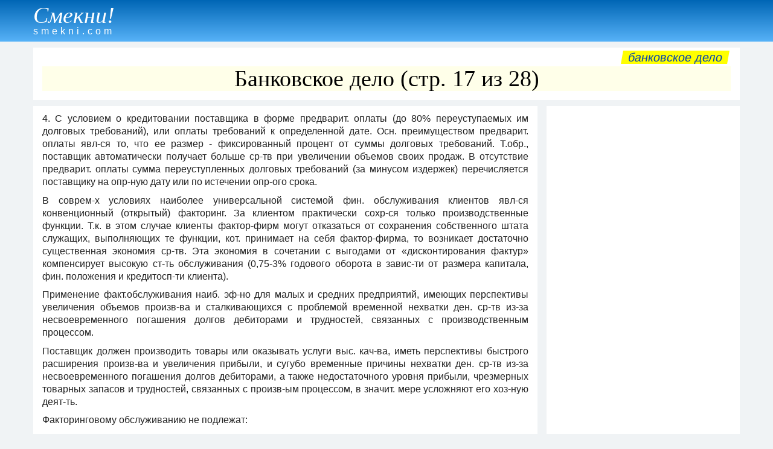

--- FILE ---
content_type: text/html
request_url: https://smekni.com/a/637-17/bankovskoe-delo-17/
body_size: 25015
content:
<!DOCTYPE html><html lang="ru"> <head><!-- Global site tag (gtag.js) - Google Analytics --><script async src="https://www.googletagmanager.com/gtag/js?id=UA-172160939-1"></script><script>window.dataLayer = window.dataLayer || [];function gtag(){dataLayer.push(arguments);} gtag("js", new Date()); gtag("config", "UA-172160939-1");</script><meta charset="UTF-8"> <meta name="viewport" content="width=device-width, initial-scale=1"/> <title>Банковское дело (стр. 17 из 28)</title> <meta name="description" content="Банковская система РФ. Этоструктурнаяорганизациябанков, их правовыеи эк-ие принципысоздания ифункционирования.Функционируетв соответствиис действующимзаконодательством:1. КонституцияРФ (статус ЦБ).2.ФЗ «О ЦБ» (банкиРоссии) от 26.06.02г.3. ФЗ»О банке ибанковскомделе (вст.в силув 1996г.). 4.ФЗ»О банкротстве,несостоятельностикредит-ыхучр-ий»(1998г.). ит.д. инструктивныеписьма ЦБ. Стр. 17."> <link rel="canonical" href="https://smekni.com/a/637-17/bankovskoe-delo-17/" /> <style>body,div,h1,h2,h3,h4,h5,h6,li,ol,p,ul{padding:0;margin:0;line-height:1}h1,h2,h3,h4{line-height:1.1}body{font-family:Arial,Helvetica,"Arial Unicode MS",sans-serif;background-color:#f0f3f5;color:#222;font-size:16px;line-height:1.25}.header{margin-bottom:10px;padding:4px 0 1px;color:#fff;background-image:linear-gradient(#0066b5,#57b2f8)}.footer{padding:15px 0;background-color:#b8dbf8;text-align:right}.attn1{display:block;float:right;margin:-5px 4px 4px 4px;padding:1px 10px;font-size:20px;text-transform:lowercase;background-color:#ff0;transform:skewX(-10deg)}.small{font-size:14px}a{text-decoration:none;color:#0645ad}a:hover{text-decoration:underline}.clear{clear:both}.xscroll{overflow-x:auto;width:auto;white-space:nowrap;padding-bottom:7px;margin-bottom:10px}.sticky{position:-webkit-sticky;position:sticky;top:0}.left{float:left}.center{text-align:center}h1{font-family:"Arial Narrow";font-size:38px;font-weight:100;background-color:#ffffe9;color:#000;margin-bottom:5px;text-align:center}h2{font-size:24px;padding:6px 0 4px}h3{font-size:15px;padding:4px 0 2px}p{line-height:1.35;padding-bottom:.6em}ol,ul{margin-left:2em}li{margin-bottom:.5em}.article{text-align:justify}.infotext h1{font-size:20px;padding:2px 0;background-color:#fff}.infotext h2{font-size:18px}.infotext h3{font-size:17px}.wrapper{max-width:1200px;margin:auto;padding:0 15px}#ad3{text-align:center;margin:5px 0 6px;}*{box-sizing:border-box}.gridA>*{min-width:0;min-height:0}.sec0{grid-area:sec0}.sec1{grid-area:sec1}.sec2{grid-area:sec2}.sec3{grid-area:sec3}.sec4{grid-area:sec4;}.sec1,.sec2,.sec3,.sec4{padding:10px 15px;background-color:#fff}.gridA{display:grid;grid-template-areas:"sec1" "sec2" "sec3" "sec4";grid-column-gap:15px;grid-row-gap:10px}@media only screen and (min-width:1060px){.sec4{display:block;}#ad3{margin-top:-2px;}.gridA{grid-template-columns:1fr 320px;grid-template-rows:repeat(4,minmax(0,max-content)) 1fr;grid-template-areas:"sec1 sec1" "sec2 sec4" "sec3 sec4"}}.pagenav{margin:-5px 0 10px;text-align:center;font-size:18px}.pagenav p{display:inline-block;margin:0 16px;font-size:24px}.pagenav span{font-size:19px}.pnav1{display:inline-block;margin-right:10px;text-align:center;width:42px;height:42px;border-radius:21px}.pnav2{display:inline-block;margin-left:15px;margin-right:15px;margin-bottom:10px}.pnav1 span,.pnav2 span{position:relative;top:11px}.bkgd1{background-color:#fff}.bkgd2{background-color:#ffecb3}a:hover .pnav1{background:#f2f2f2}.inlbl{display:inline-block}.nextbtn{margin:10px 15px 2px;width:200px;text-align:center;padding:8px;color:#0000ed;border:1px solid #0000ed;border-radius:3px}a:hover .nextbtn{color:#fff;background:#0000ed}.img-a{float:left; margin:4px 15px 7px 0; max-width:100%;}a .name {display: inline-block;margin:2px 0 8px;color: #fff;}a:hover .name {font-weight: bold;}.name1 {font-family: Garamond, serif;font-size: 38px;font-style: italic;}.name2 {padding-top: 0px;letter-spacing: 5px;}</style> <script data-ad-client="ca-pub-4330891925037093" async src="https://pagead2.googlesyndication.com/pagead/js/adsbygoogle.js"></script></head><body> <div class="header"><div class="wrapper"><a href="../../../"><div class="name"><div class="name1">Смекни!</div><div class="name2">smekni.com</div></div></a></div></div> <div id="adTop"></div> <div class="wrapper"><div class="gridA"> <div class="sec1"><div class="attn1"><a href="../../../s/bankovskoe-delo/">Банковское дело</a></div><div class="clear"></div><h1>Банковское дело (стр. 17 из 28)</h1></div> <div class="sec2"><div class="article"><div class="infotext"><p>4. С условием о кредитовании поставщика в форме предварит. оплаты (до 80% переуступаемых им долговых требований), или оплаты требований к определенной дате. Осн. преимуществом предварит. оплаты явл-ся то, что ее размер - фиксированный процент от суммы долговых требований. Т.обр., поставщик автоматически получает больше ср-тв при увеличении объемов своих продаж. В отсутствие предварит. оплаты сумма переуступленных долговых требований (за минусом издержек) перечисляется поставщику на опр-ную дату или по истечении опр-ого срока.</p> <p>В соврем-х условиях наиболее универсальной системой фин. обслуживания клиентов явл-ся конвенционный (открытый) факторинг. За клиентом практически сохр-ся только производственные функции. Т.к. в этом случае клиенты фактор-фирм могут отказаться от сохранения собственного штата служащих, выполняющих те функции, кот. принимает на себя фактор-фирма, то возникает достаточно существенная экономия ср-тв. Эта экономия в сочетании с выгодами от «дисконтирования фактур» компенсирует высокую ст-ть обслуживания (0,75-3% годового оборота в завис-ти от размера капитала, фин. положения и кредитосп-ти клиента).</p> <p>Применение факт.обслуживания наиб. эф-но для малых и средних предприятий, имеющих перспективы увеличения объемов произв-ва и сталкивающихся с проблемой временной нехватки ден. ср-тв из-за несвоевременного погашения долгов дебиторами и трудностей, связанных с производственным процессом.</p> <p>Поставщик должен производить товары или оказывать услуги выс. кач-ва, иметь перспективы быстрого расширения произв-ва и увеличения прибыли, и сугубо временные причины нехватки ден. ср-тв из-за несвоевременного погашения долгов дебиторами, а также недостаточного уровня прибыли, чрезмерных товарных запасов и трудностей, связанных с произв-ым процессом, в значит. мере усложняют его хоз-ную деят-ть.</p> <p>Факторинговому обслуживанию не подлежат:</p> <p>· предприятия с большим кол-вом дебиторов, задолженность каждого из кот. выражается небольшой суммой;</p> <p>· предприятия, занимающиеся производством нестандартной или узкоспециализированной продукции;</p> <p>· строительные или др. фирмы, работающие с субподрядчиками;</p> <p>· предприятия, реализующие свою продукцию на условиях послепродажного обслуживания, практикующие компенсационные сделки;</p> <p>· предприятия, заключившие со своими клиентами долгосрочные контракты и выставляющие счета по завершении опр-х этапов работ или до осуществления поставок (авансовые платежи).</p> <p>Факт. операции также не производятся по долговым обязательствам физ. лиц, филиалов или отделений предприятий.</p> <p>Факторинг - весьма эффективная форма кредитования оборот. ср-тв поставщиков, т.к. по своей сути он включает инкассирование дебиторской задолженности поставщика, гарантию от кредит. рисков, от появления сомнительных долгов.</p> <p>38. <b><i>Факторинг.</i></b></p> <p>Факторинг является рискованным, но высокоприбыльным банковским бизнесом, эффективным орудием финансового маркетинга, одной из форм интегрирования банковских операций, которые наиболее приспособлены к современным процессам развития экономики</p> <p>Термин “факторинг” от английского посредник, агент. В факторинговых операциях участвуют три стороны:</p> <p>1) фактор-посредник, которым может быть коммерческий банк или специализированная факторинговая компания:</p> <p>2) поставщик.</p> <p>3) покупатель.</p> <p>В мировой практике под факторингом понимается ряд комиссионно-посреднических услуг, оказываемых фактором клиенту в процессе осуществления послед-</p> <p>ним расчетов за товары и услуги и сочетающихся, как правило, с кредитованием его оборотного капитала.</p> <p>Основная цель факторингового обслуживания — инкассировать дебиторских счетов своих клиентов и получение причитающихся в их пользу платежей. Эта услуга может оказываться фактором клиенту как без финансирования, так и с финансированием.</p> <p>В первом случае клиент факторинговой компании, отгрузив продукцию, предъявляет счета своему покупателю через посредство компании, задача которой получить в пользу клиента платеж в сроки согласно хозяйственному договору (обычно от 30 до 120 дней).</p> <p>В случае инкассирования счетов с финансированием факторинговая компания покупает счета-фактуры у клиента на условиях немедленной оплаты 80—90% стоимости отгрузки, т. е. авансирует оборотный капитал своего клиента (дисконтирование счетов-фактур). Резервные 10-20"/о стоимости отгрузки клиенту не выплачиваются, а бронируются на отдельном счете на случай претензий в его адрес от покупателя по качеству продукции, ее цене и т. п. Получение такой услуги наиболее полно отвечает потребностям функционирующих предприятий, так как позволяет им посредством факторинга превратить продажу с отсрочкой платежа в продажу с немедленной оплатой и таким образом ускорить движение своего капитала.</p> <p>За дисконтирование счетов-фактур факторинговая компания взимает с клиента: а) комиссионные (за инкассацию счетов); б) процент по факторинговому кредиту. Он взимается от даты предоставления кредита до срока поступления средств за эту продукцию от покупателя. Этот процент обычно на 1 — 2 пункта выше учетной ставки.</p> <p>Факторинг с финансированием (кредитом) может быть двух видов: открытый, закрытый.</p> <p>Открытый факторинг— это форма факторинговой услуги, при которой плательщик уведомлен о том, что поставщик переуступает счета-фактуры факторинговой компании.</p> <p>Закрытый, или конфиденциальный, факторинг свое название получил в связи с тем, что служит скрытым источником средств для кредитования продаж поставщиков товаров, так как никто из контрагентов клиента не осведомлен о переуступке им счетов-фактур факторинговой компании. В данном случае плательщик ведет расчеты с самим поставщиком, который после получения платежа должен перечислить соответствующую его часть факторинговой компании для погашения кредита.</p> <p>По соглашению сторон между поставщиком и факторинговой фирмой при факторинге с финансированием может предусматриваться право регресса, т. е. право возврата факторинговой фирмой не оплаченных покупателем счетов с требованием возмещения кредита факторинговой фирме. Однако в мировой практике факторинг с регрессом применяется редко, и, как правило, факторинговые фирмы весь риск неплатежа берут на себя.</p> <p>Помимо “дисконтирования фактур” факторинговая компания может выполнять ряд других услуг, связанных с расчетами и основной хозяйственно-финансовой деятельностью клиента:</p> <p>вести полный бухгалтерский учет дебиторской задолженности,</p> <p>консультировать по вопросам организации расчетов, заключения хозяйственных договоров, своевременному получению платежей и т. п.;</p> <p>информировать о рынках сбыта, ценах на товары. платежеспособности будущих покупателей и т.п.;</p> <p>предоставлять транспортные, складские, страховые, рекламные и другие услуги.</p> <p>В этих условиях факторинг становится универсальной системой финансового обслуживания клиентов (конвенционный факторинг). За клиентом сохраняются практически только производственные функции. При такой форме факторинга клиент может существенно сократить собственный штат служащих, что способствует снижению издержек по пооизводству и сбыту продукции. Но одновременно возникает риск почти полной зависимости клиента от факторинговой компании, так как такие отношения ведут к полному осведомлению фактора о делах своих клиентов, подчинению их своему влиянию и контролю.</p> <p>Правовой основой взаимоотношений факторинговой компании с клиентом является договор, определяющий обязательства и ответственность сторон. В частности, в нем оговариваются вид факторинга, размер факторингового кредита и процентная ставка за этот кредит, величина комиссионного вознаграждения по всем видам комиссионно-посрелнических услуг, гарантии выполнения димных обязательств и материальная ответственность за их невыполнение, порядок оформления документов и другие условия по усмотрению сторон.</p> <p>Поскольку факторинговые операции носят рисковый характер, до заключения Договора с клиентом факторинговая компания должна тщательно изучить финансовое состояние потенциального клиента с тем, чтобы убедиться в его конечной платежеспособности: проанализировать показатели ликвидности баланса, состав и длительность дебиторской задолженности, возможности реализации выпускаемой продукции, конъюнктуру рынков сбыта, круг покупателей продукции, будущего клиента и их платежеспособность и т. д. Для этого используются информация в печати, данные своих агентов, материалы изучения платеже- и кредитоспособности банковской клиентуры, бухгалтерская отчетность клиента и другая информация. Указанный анализ должен быть выполнен в течение двух недель. В случае положительного решения вопроса в заключенном договоре между клиентом и факторинговой компанией обычно предусматривается предельная сумма, на которую может быть выдан факторинговый кредит или приняты документы на инкассо. Для определения размера лимита клиент должен представить факторинговой фирме имеющиеся у него хозяйственные договоры с покупателями. Договор на факторинговое обслуживание заключается, как правило, на срок не менее чем на один год.</p> </div><div class="clear"></div><div id="ad1">&nbsp;</div></div></div> <div class="sec3"><div class="pagenav"><div class="inlbl"><a href="../../../a/637-16/bankovskoe-delo-16/"><div class="nextbtn">назад</div></a></div><div class="inlbl"><a href="../../../a/637-18/bankovskoe-delo-18/"><div class="nextbtn">читать дальше</div></a></div><div class="clear"></div><a href="../../../a/637/bankovskoe-delo/"><div class="pnav1"><span>1</span></div></a><a href="../../../a/637-2/bankovskoe-delo-2/"><div class="pnav1"><span>2</span></div></a><a href="../../../a/637-3/bankovskoe-delo-3/"><div class="pnav1"><span>3</span></div></a><a href="../../../a/637-4/bankovskoe-delo-4/"><div class="pnav1"><span>4</span></div></a><a href="../../../a/637-5/bankovskoe-delo-5/"><div class="pnav1"><span>5</span></div></a><a href="../../../a/637-6/bankovskoe-delo-6/"><div class="pnav1"><span>6</span></div></a><a href="../../../a/637-7/bankovskoe-delo-7/"><div class="pnav1"><span>7</span></div></a><a href="../../../a/637-8/bankovskoe-delo-8/"><div class="pnav1"><span>8</span></div></a><a href="../../../a/637-9/bankovskoe-delo-9/"><div class="pnav1"><span>9</span></div></a><a href="../../../a/637-10/bankovskoe-delo-10/"><div class="pnav1"><span>10</span></div></a><a href="../../../a/637-11/bankovskoe-delo-11/"><div class="pnav1"><span>11</span></div></a><a href="../../../a/637-12/bankovskoe-delo-12/"><div class="pnav1"><span>12</span></div></a><a href="../../../a/637-13/bankovskoe-delo-13/"><div class="pnav1"><span>13</span></div></a><a href="../../../a/637-14/bankovskoe-delo-14/"><div class="pnav1"><span>14</span></div></a><a href="../../../a/637-15/bankovskoe-delo-15/"><div class="pnav1"><span>15</span></div></a><a href="../../../a/637-16/bankovskoe-delo-16/"><div class="pnav1"><span>16</span></div></a><div class="pnav1 bkgd2"><span>17</span></div><a href="../../../a/637-18/bankovskoe-delo-18/"><div class="pnav1"><span>18</span></div></a><a href="../../../a/637-19/bankovskoe-delo-19/"><div class="pnav1"><span>19</span></div></a><a href="../../../a/637-20/bankovskoe-delo-20/"><div class="pnav1"><span>20</span></div></a><a href="../../../a/637-21/bankovskoe-delo-21/"><div class="pnav1"><span>21</span></div></a><a href="../../../a/637-22/bankovskoe-delo-22/"><div class="pnav1"><span>22</span></div></a><a href="../../../a/637-23/bankovskoe-delo-23/"><div class="pnav1"><span>23</span></div></a><a href="../../../a/637-24/bankovskoe-delo-24/"><div class="pnav1"><span>24</span></div></a><a href="../../../a/637-25/bankovskoe-delo-25/"><div class="pnav1"><span>25</span></div></a><a href="../../../a/637-26/bankovskoe-delo-26/"><div class="pnav1"><span>26</span></div></a><a href="../../../a/637-27/bankovskoe-delo-27/"><div class="pnav1"><span>27</span></div></a><a href="../../../a/637-28/bankovskoe-delo-28/"><div class="pnav1"><span>28</span></div></a></div></div> <div class="sec4"><div id="ad2" class="sticky center"><script async src="https://pagead2.googlesyndication.com/pagead/js/adsbygoogle.js"></script><!-- SM-vertical --><ins class="adsbygoogle" style="display:block" data-ad-client="ca-pub-4330891925037093" data-ad-slot="7467511690" data-ad-format="auto" data-full-width-responsive="true"></ins><script>(adsbygoogle = window.adsbygoogle || []).push({}); </script></div></div> </div></div> <div class="footer"><div class="wrapper"> <div class="left"><a href="../../../contact/">НАПИШИТЕ НАМ</a></div> <div class="small">Copyright &copy; Smekni.com. All rigths reserved.</div> </div></div> <script src="../../../scripts.js"></script> </body></html>

--- FILE ---
content_type: text/html; charset=utf-8
request_url: https://www.google.com/recaptcha/api2/aframe
body_size: 269
content:
<!DOCTYPE HTML><html><head><meta http-equiv="content-type" content="text/html; charset=UTF-8"></head><body><script nonce="vKZnY1_aR7DHAtWRM-5QbQ">/** Anti-fraud and anti-abuse applications only. See google.com/recaptcha */ try{var clients={'sodar':'https://pagead2.googlesyndication.com/pagead/sodar?'};window.addEventListener("message",function(a){try{if(a.source===window.parent){var b=JSON.parse(a.data);var c=clients[b['id']];if(c){var d=document.createElement('img');d.src=c+b['params']+'&rc='+(localStorage.getItem("rc::a")?sessionStorage.getItem("rc::b"):"");window.document.body.appendChild(d);sessionStorage.setItem("rc::e",parseInt(sessionStorage.getItem("rc::e")||0)+1);localStorage.setItem("rc::h",'1769099656308');}}}catch(b){}});window.parent.postMessage("_grecaptcha_ready", "*");}catch(b){}</script></body></html>